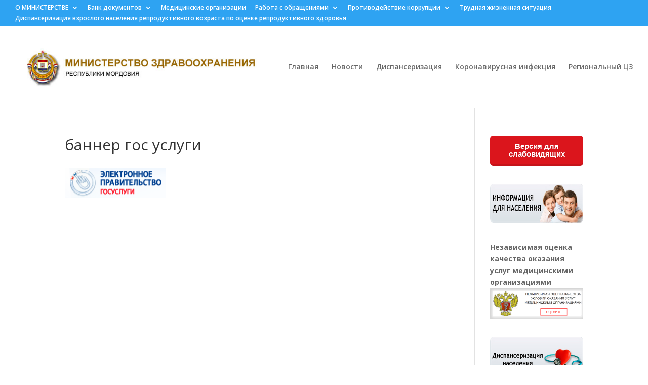

--- FILE ---
content_type: text/html; charset=UTF-8
request_url: http://minzdravrm.ru/%D0%B1%D0%B0%D0%BD%D0%BD%D0%B5%D1%80-%D0%B3%D0%BE%D1%81-%D1%83%D1%81%D0%BB%D1%83%D0%B3%D0%B8/
body_size: 68511
content:
<!DOCTYPE html>
<html lang="ru-RU">
<head>
	<meta charset="UTF-8" />
<meta http-equiv="X-UA-Compatible" content="IE=edge">
	<link rel="pingback" href="http://minzdravrm.ru/xmlrpc.php" />

	<script type="text/javascript">
		document.documentElement.className = 'js';
	</script>

	<script>var et_site_url='http://minzdravrm.ru';var et_post_id='5661';function et_core_page_resource_fallback(a,b){"undefined"===typeof b&&(b=a.sheet.cssRules&&0===a.sheet.cssRules.length);b&&(a.onerror=null,a.onload=null,a.href?a.href=et_site_url+"/?et_core_page_resource="+a.id+et_post_id:a.src&&(a.src=et_site_url+"/?et_core_page_resource="+a.id+et_post_id))}
</script><title>баннер гос услуги | Министерство здравоохранения Республики Мордовия</title>
<meta name='robots' content='max-image-preview:large' />
<link rel='dns-prefetch' href='//fonts.googleapis.com' />
<link rel="alternate" type="application/rss+xml" title="Министерство здравоохранения Республики Мордовия &raquo; Лента" href="http://minzdravrm.ru/feed/" />
<link rel="alternate" type="application/rss+xml" title="Министерство здравоохранения Республики Мордовия &raquo; Лента комментариев" href="http://minzdravrm.ru/comments/feed/" />
<script type="text/javascript">
/* <![CDATA[ */
window._wpemojiSettings = {"baseUrl":"https:\/\/s.w.org\/images\/core\/emoji\/15.0.3\/72x72\/","ext":".png","svgUrl":"https:\/\/s.w.org\/images\/core\/emoji\/15.0.3\/svg\/","svgExt":".svg","source":{"concatemoji":"http:\/\/minzdravrm.ru\/wp-includes\/js\/wp-emoji-release.min.js?ver=6.6.4"}};
/*! This file is auto-generated */
!function(i,n){var o,s,e;function c(e){try{var t={supportTests:e,timestamp:(new Date).valueOf()};sessionStorage.setItem(o,JSON.stringify(t))}catch(e){}}function p(e,t,n){e.clearRect(0,0,e.canvas.width,e.canvas.height),e.fillText(t,0,0);var t=new Uint32Array(e.getImageData(0,0,e.canvas.width,e.canvas.height).data),r=(e.clearRect(0,0,e.canvas.width,e.canvas.height),e.fillText(n,0,0),new Uint32Array(e.getImageData(0,0,e.canvas.width,e.canvas.height).data));return t.every(function(e,t){return e===r[t]})}function u(e,t,n){switch(t){case"flag":return n(e,"\ud83c\udff3\ufe0f\u200d\u26a7\ufe0f","\ud83c\udff3\ufe0f\u200b\u26a7\ufe0f")?!1:!n(e,"\ud83c\uddfa\ud83c\uddf3","\ud83c\uddfa\u200b\ud83c\uddf3")&&!n(e,"\ud83c\udff4\udb40\udc67\udb40\udc62\udb40\udc65\udb40\udc6e\udb40\udc67\udb40\udc7f","\ud83c\udff4\u200b\udb40\udc67\u200b\udb40\udc62\u200b\udb40\udc65\u200b\udb40\udc6e\u200b\udb40\udc67\u200b\udb40\udc7f");case"emoji":return!n(e,"\ud83d\udc26\u200d\u2b1b","\ud83d\udc26\u200b\u2b1b")}return!1}function f(e,t,n){var r="undefined"!=typeof WorkerGlobalScope&&self instanceof WorkerGlobalScope?new OffscreenCanvas(300,150):i.createElement("canvas"),a=r.getContext("2d",{willReadFrequently:!0}),o=(a.textBaseline="top",a.font="600 32px Arial",{});return e.forEach(function(e){o[e]=t(a,e,n)}),o}function t(e){var t=i.createElement("script");t.src=e,t.defer=!0,i.head.appendChild(t)}"undefined"!=typeof Promise&&(o="wpEmojiSettingsSupports",s=["flag","emoji"],n.supports={everything:!0,everythingExceptFlag:!0},e=new Promise(function(e){i.addEventListener("DOMContentLoaded",e,{once:!0})}),new Promise(function(t){var n=function(){try{var e=JSON.parse(sessionStorage.getItem(o));if("object"==typeof e&&"number"==typeof e.timestamp&&(new Date).valueOf()<e.timestamp+604800&&"object"==typeof e.supportTests)return e.supportTests}catch(e){}return null}();if(!n){if("undefined"!=typeof Worker&&"undefined"!=typeof OffscreenCanvas&&"undefined"!=typeof URL&&URL.createObjectURL&&"undefined"!=typeof Blob)try{var e="postMessage("+f.toString()+"("+[JSON.stringify(s),u.toString(),p.toString()].join(",")+"));",r=new Blob([e],{type:"text/javascript"}),a=new Worker(URL.createObjectURL(r),{name:"wpTestEmojiSupports"});return void(a.onmessage=function(e){c(n=e.data),a.terminate(),t(n)})}catch(e){}c(n=f(s,u,p))}t(n)}).then(function(e){for(var t in e)n.supports[t]=e[t],n.supports.everything=n.supports.everything&&n.supports[t],"flag"!==t&&(n.supports.everythingExceptFlag=n.supports.everythingExceptFlag&&n.supports[t]);n.supports.everythingExceptFlag=n.supports.everythingExceptFlag&&!n.supports.flag,n.DOMReady=!1,n.readyCallback=function(){n.DOMReady=!0}}).then(function(){return e}).then(function(){var e;n.supports.everything||(n.readyCallback(),(e=n.source||{}).concatemoji?t(e.concatemoji):e.wpemoji&&e.twemoji&&(t(e.twemoji),t(e.wpemoji)))}))}((window,document),window._wpemojiSettings);
/* ]]> */
</script>
<meta content="Divi v.4.9.3" name="generator"/><style id='wp-emoji-styles-inline-css' type='text/css'>

	img.wp-smiley, img.emoji {
		display: inline !important;
		border: none !important;
		box-shadow: none !important;
		height: 1em !important;
		width: 1em !important;
		margin: 0 0.07em !important;
		vertical-align: -0.1em !important;
		background: none !important;
		padding: 0 !important;
	}
</style>
<link rel='stylesheet' id='wp-block-library-css' href='http://minzdravrm.ru/wp-includes/css/dist/block-library/style.min.css?ver=6.6.4' type='text/css' media='all' />
<link rel='stylesheet' id='mediaelement-css' href='http://minzdravrm.ru/wp-includes/js/mediaelement/mediaelementplayer-legacy.min.css?ver=4.2.17' type='text/css' media='all' />
<link rel='stylesheet' id='wp-mediaelement-css' href='http://minzdravrm.ru/wp-includes/js/mediaelement/wp-mediaelement.min.css?ver=6.6.4' type='text/css' media='all' />
<style id='jetpack-sharing-buttons-style-inline-css' type='text/css'>
.jetpack-sharing-buttons__services-list{display:flex;flex-direction:row;flex-wrap:wrap;gap:0;list-style-type:none;margin:5px;padding:0}.jetpack-sharing-buttons__services-list.has-small-icon-size{font-size:12px}.jetpack-sharing-buttons__services-list.has-normal-icon-size{font-size:16px}.jetpack-sharing-buttons__services-list.has-large-icon-size{font-size:24px}.jetpack-sharing-buttons__services-list.has-huge-icon-size{font-size:36px}@media print{.jetpack-sharing-buttons__services-list{display:none!important}}.editor-styles-wrapper .wp-block-jetpack-sharing-buttons{gap:0;padding-inline-start:0}ul.jetpack-sharing-buttons__services-list.has-background{padding:1.25em 2.375em}
</style>
<style id='classic-theme-styles-inline-css' type='text/css'>
/*! This file is auto-generated */
.wp-block-button__link{color:#fff;background-color:#32373c;border-radius:9999px;box-shadow:none;text-decoration:none;padding:calc(.667em + 2px) calc(1.333em + 2px);font-size:1.125em}.wp-block-file__button{background:#32373c;color:#fff;text-decoration:none}
</style>
<style id='global-styles-inline-css' type='text/css'>
:root{--wp--preset--aspect-ratio--square: 1;--wp--preset--aspect-ratio--4-3: 4/3;--wp--preset--aspect-ratio--3-4: 3/4;--wp--preset--aspect-ratio--3-2: 3/2;--wp--preset--aspect-ratio--2-3: 2/3;--wp--preset--aspect-ratio--16-9: 16/9;--wp--preset--aspect-ratio--9-16: 9/16;--wp--preset--color--black: #000000;--wp--preset--color--cyan-bluish-gray: #abb8c3;--wp--preset--color--white: #ffffff;--wp--preset--color--pale-pink: #f78da7;--wp--preset--color--vivid-red: #cf2e2e;--wp--preset--color--luminous-vivid-orange: #ff6900;--wp--preset--color--luminous-vivid-amber: #fcb900;--wp--preset--color--light-green-cyan: #7bdcb5;--wp--preset--color--vivid-green-cyan: #00d084;--wp--preset--color--pale-cyan-blue: #8ed1fc;--wp--preset--color--vivid-cyan-blue: #0693e3;--wp--preset--color--vivid-purple: #9b51e0;--wp--preset--gradient--vivid-cyan-blue-to-vivid-purple: linear-gradient(135deg,rgba(6,147,227,1) 0%,rgb(155,81,224) 100%);--wp--preset--gradient--light-green-cyan-to-vivid-green-cyan: linear-gradient(135deg,rgb(122,220,180) 0%,rgb(0,208,130) 100%);--wp--preset--gradient--luminous-vivid-amber-to-luminous-vivid-orange: linear-gradient(135deg,rgba(252,185,0,1) 0%,rgba(255,105,0,1) 100%);--wp--preset--gradient--luminous-vivid-orange-to-vivid-red: linear-gradient(135deg,rgba(255,105,0,1) 0%,rgb(207,46,46) 100%);--wp--preset--gradient--very-light-gray-to-cyan-bluish-gray: linear-gradient(135deg,rgb(238,238,238) 0%,rgb(169,184,195) 100%);--wp--preset--gradient--cool-to-warm-spectrum: linear-gradient(135deg,rgb(74,234,220) 0%,rgb(151,120,209) 20%,rgb(207,42,186) 40%,rgb(238,44,130) 60%,rgb(251,105,98) 80%,rgb(254,248,76) 100%);--wp--preset--gradient--blush-light-purple: linear-gradient(135deg,rgb(255,206,236) 0%,rgb(152,150,240) 100%);--wp--preset--gradient--blush-bordeaux: linear-gradient(135deg,rgb(254,205,165) 0%,rgb(254,45,45) 50%,rgb(107,0,62) 100%);--wp--preset--gradient--luminous-dusk: linear-gradient(135deg,rgb(255,203,112) 0%,rgb(199,81,192) 50%,rgb(65,88,208) 100%);--wp--preset--gradient--pale-ocean: linear-gradient(135deg,rgb(255,245,203) 0%,rgb(182,227,212) 50%,rgb(51,167,181) 100%);--wp--preset--gradient--electric-grass: linear-gradient(135deg,rgb(202,248,128) 0%,rgb(113,206,126) 100%);--wp--preset--gradient--midnight: linear-gradient(135deg,rgb(2,3,129) 0%,rgb(40,116,252) 100%);--wp--preset--font-size--small: 13px;--wp--preset--font-size--medium: 20px;--wp--preset--font-size--large: 36px;--wp--preset--font-size--x-large: 42px;--wp--preset--spacing--20: 0.44rem;--wp--preset--spacing--30: 0.67rem;--wp--preset--spacing--40: 1rem;--wp--preset--spacing--50: 1.5rem;--wp--preset--spacing--60: 2.25rem;--wp--preset--spacing--70: 3.38rem;--wp--preset--spacing--80: 5.06rem;--wp--preset--shadow--natural: 6px 6px 9px rgba(0, 0, 0, 0.2);--wp--preset--shadow--deep: 12px 12px 50px rgba(0, 0, 0, 0.4);--wp--preset--shadow--sharp: 6px 6px 0px rgba(0, 0, 0, 0.2);--wp--preset--shadow--outlined: 6px 6px 0px -3px rgba(255, 255, 255, 1), 6px 6px rgba(0, 0, 0, 1);--wp--preset--shadow--crisp: 6px 6px 0px rgba(0, 0, 0, 1);}:where(.is-layout-flex){gap: 0.5em;}:where(.is-layout-grid){gap: 0.5em;}body .is-layout-flex{display: flex;}.is-layout-flex{flex-wrap: wrap;align-items: center;}.is-layout-flex > :is(*, div){margin: 0;}body .is-layout-grid{display: grid;}.is-layout-grid > :is(*, div){margin: 0;}:where(.wp-block-columns.is-layout-flex){gap: 2em;}:where(.wp-block-columns.is-layout-grid){gap: 2em;}:where(.wp-block-post-template.is-layout-flex){gap: 1.25em;}:where(.wp-block-post-template.is-layout-grid){gap: 1.25em;}.has-black-color{color: var(--wp--preset--color--black) !important;}.has-cyan-bluish-gray-color{color: var(--wp--preset--color--cyan-bluish-gray) !important;}.has-white-color{color: var(--wp--preset--color--white) !important;}.has-pale-pink-color{color: var(--wp--preset--color--pale-pink) !important;}.has-vivid-red-color{color: var(--wp--preset--color--vivid-red) !important;}.has-luminous-vivid-orange-color{color: var(--wp--preset--color--luminous-vivid-orange) !important;}.has-luminous-vivid-amber-color{color: var(--wp--preset--color--luminous-vivid-amber) !important;}.has-light-green-cyan-color{color: var(--wp--preset--color--light-green-cyan) !important;}.has-vivid-green-cyan-color{color: var(--wp--preset--color--vivid-green-cyan) !important;}.has-pale-cyan-blue-color{color: var(--wp--preset--color--pale-cyan-blue) !important;}.has-vivid-cyan-blue-color{color: var(--wp--preset--color--vivid-cyan-blue) !important;}.has-vivid-purple-color{color: var(--wp--preset--color--vivid-purple) !important;}.has-black-background-color{background-color: var(--wp--preset--color--black) !important;}.has-cyan-bluish-gray-background-color{background-color: var(--wp--preset--color--cyan-bluish-gray) !important;}.has-white-background-color{background-color: var(--wp--preset--color--white) !important;}.has-pale-pink-background-color{background-color: var(--wp--preset--color--pale-pink) !important;}.has-vivid-red-background-color{background-color: var(--wp--preset--color--vivid-red) !important;}.has-luminous-vivid-orange-background-color{background-color: var(--wp--preset--color--luminous-vivid-orange) !important;}.has-luminous-vivid-amber-background-color{background-color: var(--wp--preset--color--luminous-vivid-amber) !important;}.has-light-green-cyan-background-color{background-color: var(--wp--preset--color--light-green-cyan) !important;}.has-vivid-green-cyan-background-color{background-color: var(--wp--preset--color--vivid-green-cyan) !important;}.has-pale-cyan-blue-background-color{background-color: var(--wp--preset--color--pale-cyan-blue) !important;}.has-vivid-cyan-blue-background-color{background-color: var(--wp--preset--color--vivid-cyan-blue) !important;}.has-vivid-purple-background-color{background-color: var(--wp--preset--color--vivid-purple) !important;}.has-black-border-color{border-color: var(--wp--preset--color--black) !important;}.has-cyan-bluish-gray-border-color{border-color: var(--wp--preset--color--cyan-bluish-gray) !important;}.has-white-border-color{border-color: var(--wp--preset--color--white) !important;}.has-pale-pink-border-color{border-color: var(--wp--preset--color--pale-pink) !important;}.has-vivid-red-border-color{border-color: var(--wp--preset--color--vivid-red) !important;}.has-luminous-vivid-orange-border-color{border-color: var(--wp--preset--color--luminous-vivid-orange) !important;}.has-luminous-vivid-amber-border-color{border-color: var(--wp--preset--color--luminous-vivid-amber) !important;}.has-light-green-cyan-border-color{border-color: var(--wp--preset--color--light-green-cyan) !important;}.has-vivid-green-cyan-border-color{border-color: var(--wp--preset--color--vivid-green-cyan) !important;}.has-pale-cyan-blue-border-color{border-color: var(--wp--preset--color--pale-cyan-blue) !important;}.has-vivid-cyan-blue-border-color{border-color: var(--wp--preset--color--vivid-cyan-blue) !important;}.has-vivid-purple-border-color{border-color: var(--wp--preset--color--vivid-purple) !important;}.has-vivid-cyan-blue-to-vivid-purple-gradient-background{background: var(--wp--preset--gradient--vivid-cyan-blue-to-vivid-purple) !important;}.has-light-green-cyan-to-vivid-green-cyan-gradient-background{background: var(--wp--preset--gradient--light-green-cyan-to-vivid-green-cyan) !important;}.has-luminous-vivid-amber-to-luminous-vivid-orange-gradient-background{background: var(--wp--preset--gradient--luminous-vivid-amber-to-luminous-vivid-orange) !important;}.has-luminous-vivid-orange-to-vivid-red-gradient-background{background: var(--wp--preset--gradient--luminous-vivid-orange-to-vivid-red) !important;}.has-very-light-gray-to-cyan-bluish-gray-gradient-background{background: var(--wp--preset--gradient--very-light-gray-to-cyan-bluish-gray) !important;}.has-cool-to-warm-spectrum-gradient-background{background: var(--wp--preset--gradient--cool-to-warm-spectrum) !important;}.has-blush-light-purple-gradient-background{background: var(--wp--preset--gradient--blush-light-purple) !important;}.has-blush-bordeaux-gradient-background{background: var(--wp--preset--gradient--blush-bordeaux) !important;}.has-luminous-dusk-gradient-background{background: var(--wp--preset--gradient--luminous-dusk) !important;}.has-pale-ocean-gradient-background{background: var(--wp--preset--gradient--pale-ocean) !important;}.has-electric-grass-gradient-background{background: var(--wp--preset--gradient--electric-grass) !important;}.has-midnight-gradient-background{background: var(--wp--preset--gradient--midnight) !important;}.has-small-font-size{font-size: var(--wp--preset--font-size--small) !important;}.has-medium-font-size{font-size: var(--wp--preset--font-size--medium) !important;}.has-large-font-size{font-size: var(--wp--preset--font-size--large) !important;}.has-x-large-font-size{font-size: var(--wp--preset--font-size--x-large) !important;}
:where(.wp-block-post-template.is-layout-flex){gap: 1.25em;}:where(.wp-block-post-template.is-layout-grid){gap: 1.25em;}
:where(.wp-block-columns.is-layout-flex){gap: 2em;}:where(.wp-block-columns.is-layout-grid){gap: 2em;}
:root :where(.wp-block-pullquote){font-size: 1.5em;line-height: 1.6;}
</style>
<link rel='stylesheet' id='css-style-css' href='http://minzdravrm.ru/wp-content/plugins/comfortable-reading/css/custom.css?ver=6.6.4' type='text/css' media='all' />
<link rel='stylesheet' id='sp-news-public-css' href='http://minzdravrm.ru/wp-content/plugins/sp-news-and-widget/assets/css/wpnw-public.css?ver=5.0.1' type='text/css' media='all' />
<link rel='stylesheet' id='divi-fonts-css' href='http://fonts.googleapis.com/css?family=Open+Sans:300italic,400italic,600italic,700italic,800italic,400,300,600,700,800&#038;subset=latin,latin-ext&#038;display=swap' type='text/css' media='all' />
<link rel='stylesheet' id='divi-style-css' href='http://minzdravrm.ru/wp-content/themes/Divi/style.css?ver=4.9.3' type='text/css' media='all' />
<link rel='stylesheet' id='dashicons-css' href='http://minzdravrm.ru/wp-includes/css/dashicons.min.css?ver=6.6.4' type='text/css' media='all' />
<script type="text/javascript" src="http://minzdravrm.ru/wp-includes/js/jquery/jquery.min.js?ver=3.7.1" id="jquery-core-js"></script>
<script type="text/javascript" src="http://minzdravrm.ru/wp-includes/js/jquery/jquery-migrate.min.js?ver=3.4.1" id="jquery-migrate-js"></script>
<link rel="https://api.w.org/" href="http://minzdravrm.ru/wp-json/" /><link rel="alternate" title="JSON" type="application/json" href="http://minzdravrm.ru/wp-json/wp/v2/pages/5661" /><link rel="EditURI" type="application/rsd+xml" title="RSD" href="http://minzdravrm.ru/xmlrpc.php?rsd" />
<meta name="generator" content="WordPress 6.6.4" />
<link rel="canonical" href="http://minzdravrm.ru/%d0%b1%d0%b0%d0%bd%d0%bd%d0%b5%d1%80-%d0%b3%d0%be%d1%81-%d1%83%d1%81%d0%bb%d1%83%d0%b3%d0%b8/" />
<link rel='shortlink' href='https://wp.me/P67ply-1tj' />
<link rel="alternate" title="oEmbed (JSON)" type="application/json+oembed" href="http://minzdravrm.ru/wp-json/oembed/1.0/embed?url=http%3A%2F%2Fminzdravrm.ru%2F%25d0%25b1%25d0%25b0%25d0%25bd%25d0%25bd%25d0%25b5%25d1%2580-%25d0%25b3%25d0%25be%25d1%2581-%25d1%2583%25d1%2581%25d0%25bb%25d1%2583%25d0%25b3%25d0%25b8%2F" />
<link rel="alternate" title="oEmbed (XML)" type="text/xml+oembed" href="http://minzdravrm.ru/wp-json/oembed/1.0/embed?url=http%3A%2F%2Fminzdravrm.ru%2F%25d0%25b1%25d0%25b0%25d0%25bd%25d0%25bd%25d0%25b5%25d1%2580-%25d0%25b3%25d0%25be%25d1%2581-%25d1%2583%25d1%2581%25d0%25bb%25d1%2583%25d0%25b3%25d0%25b8%2F&#038;format=xml" />
<script type="text/javascript">
(function(url){
	if(/(?:Chrome\/26\.0\.1410\.63 Safari\/537\.31|WordfenceTestMonBot)/.test(navigator.userAgent)){ return; }
	var addEvent = function(evt, handler) {
		if (window.addEventListener) {
			document.addEventListener(evt, handler, false);
		} else if (window.attachEvent) {
			document.attachEvent('on' + evt, handler);
		}
	};
	var removeEvent = function(evt, handler) {
		if (window.removeEventListener) {
			document.removeEventListener(evt, handler, false);
		} else if (window.detachEvent) {
			document.detachEvent('on' + evt, handler);
		}
	};
	var evts = 'contextmenu dblclick drag dragend dragenter dragleave dragover dragstart drop keydown keypress keyup mousedown mousemove mouseout mouseover mouseup mousewheel scroll'.split(' ');
	var logHuman = function() {
		if (window.wfLogHumanRan) { return; }
		window.wfLogHumanRan = true;
		var wfscr = document.createElement('script');
		wfscr.type = 'text/javascript';
		wfscr.async = true;
		wfscr.src = url + '&r=' + Math.random();
		(document.getElementsByTagName('head')[0]||document.getElementsByTagName('body')[0]).appendChild(wfscr);
		for (var i = 0; i < evts.length; i++) {
			removeEvent(evts[i], logHuman);
		}
	};
	for (var i = 0; i < evts.length; i++) {
		addEvent(evts[i], logHuman);
	}
})('//minzdravrm.ru/?wordfence_lh=1&hid=7B3904B430C6301E3A18294179F47AFA');
</script><meta name="viewport" content="width=device-width, initial-scale=1.0, maximum-scale=1.0, user-scalable=0" /><link rel="preload" href="http://minzdravrm.ru/wp-content/themes/Divi/core/admin/fonts/modules.ttf" as="font" crossorigin="anonymous"><link rel="stylesheet" id="et-divi-customizer-global-cached-inline-styles" href="http://minzdravrm.ru/wp-content/et-cache/global/et-divi-customizer-global-1768499440126.min.css" onerror="et_core_page_resource_fallback(this, true)" onload="et_core_page_resource_fallback(this)" /></head>
<body class="page-template-default page page-id-5661 et_pb_button_helper_class et_fullwidth_nav et_fullwidth_secondary_nav et_non_fixed_nav et_show_nav et_secondary_nav_enabled et_secondary_nav_only_menu et_primary_nav_dropdown_animation_fade et_secondary_nav_dropdown_animation_fade et_header_style_left et_pb_footer_columns4 et_cover_background et_pb_gutter osx et_pb_gutters3 et_right_sidebar et_divi_theme et-db et_minified_js et_minified_css">
	<div id="page-container">

					<div id="top-header">
			<div class="container clearfix">

			
				<div id="et-secondary-menu">
				<ul id="et-secondary-nav" class="menu"><li class="menu-item menu-item-type-post_type menu-item-object-page menu-item-has-children menu-item-838"><a href="http://minzdravrm.ru/%d0%be-%d0%bc%d0%b8%d0%bd%d0%b8%d1%81%d1%82%d0%b5%d1%80%d1%81%d1%82%d0%b2%d0%b5/">О МИНИСТЕРСТВЕ</a>
<ul class="sub-menu">
	<li class="menu-item menu-item-type-post_type menu-item-object-page menu-item-839"><a href="http://minzdravrm.ru/%d1%81%d1%82%d1%80%d1%83%d0%ba%d1%82%d1%83%d1%80%d0%b0-%d0%bc%d0%b8%d0%bd%d0%b8%d1%81%d1%82%d0%b5%d1%80%d1%81%d1%82%d0%b2%d0%b0/">Структура Министерства</a></li>
	<li class="menu-item menu-item-type-post_type menu-item-object-page menu-item-2614"><a href="http://minzdravrm.ru/%d0%bf%d0%be%d0%bb%d0%be%d0%b6%d0%b5%d0%bd%d0%b8%d1%8f-%d0%be-%d0%bc%d0%b8%d0%bd%d0%b8%d1%81%d1%82%d0%b5%d1%80%d1%81%d1%82%d0%b2%d0%b5-%d0%b7%d0%b4%d1%80%d0%b0%d0%b2%d0%be%d0%be%d1%85%d1%80%d0%b0/">Положения о Министерстве здравоохранения Республики Мордовия</a></li>
	<li class="menu-item menu-item-type-taxonomy menu-item-object-category menu-item-811"><a href="http://minzdravrm.ru/category/%d1%83%d1%81%d0%bb%d0%be%d0%b2%d0%b8%d1%8f-%d0%b8-%d1%80%d0%b5%d0%b7%d1%83%d0%bb%d1%8c%d1%82%d0%b0%d1%82%d1%8b-%d0%ba%d0%be%d0%bd%d0%ba%d1%83%d1%80%d1%81%d0%be%d0%b2/">Условия и результаты конкурсов</a></li>
	<li class="menu-item menu-item-type-post_type menu-item-object-page menu-item-1221"><a href="http://minzdravrm.ru/%d0%bf%d1%83%d0%b1%d0%bb%d0%b8%d1%87%d0%bd%d0%b0%d1%8f-%d0%b4%d0%b5%d0%ba%d0%bb%d0%b0%d1%80%d0%b0%d1%86%d0%b8%d1%8f-%d1%86%d0%b5%d0%bb%d0%b5%d0%b9-%d0%b8-%d0%b7%d0%b0%d0%b4%d0%b0%d1%87/">Публичная декларация целей и задач</a></li>
	<li class="menu-item menu-item-type-post_type menu-item-object-page menu-item-4295"><a href="http://minzdravrm.ru/%d0%b3%d0%bb%d0%b0%d0%b2%d0%bd%d1%8b%d0%b5-%d0%b2%d0%bd%d0%b5%d1%88%d1%82%d0%b0%d1%82%d0%bd%d1%8b%d0%b5-%d1%81%d0%bf%d0%b5%d1%86%d0%b8%d0%b0%d0%bb%d0%b8%d1%81%d1%82%d1%8b-%d0%bc%d0%b8%d0%bd%d0%b8/">Главные внештатные специалисты Министерства здравоохранения Республики Мордовия</a></li>
</ul>
</li>
<li class="menu-item menu-item-type-post_type menu-item-object-page menu-item-has-children menu-item-796"><a href="http://minzdravrm.ru/%d0%b1%d0%b0%d0%bd%d0%ba-%d0%b4%d0%be%d0%ba%d1%83%d0%bc%d0%b5%d0%bd%d1%82%d0%be%d0%b2/">Банк документов</a>
<ul class="sub-menu">
	<li class="menu-item menu-item-type-post_type menu-item-object-page menu-item-103912"><a href="http://minzdravrm.ru/%d0%bf%d1%80%d0%be%d0%b3%d1%80%d0%b0%d0%bc%d0%bc%d0%b0-%d0%b3%d0%be%d1%81%d0%b3%d0%b0%d1%80%d0%b0%d0%bd%d1%82%d0%b8%d0%b9-%d0%bd%d0%b0-2025-2026-%d0%b8-2027-%d0%b3%d0%b3/">Программа госгарантий на 2025, 2026 и 2027 гг.</a></li>
	<li class="menu-item menu-item-type-post_type menu-item-object-page menu-item-3711"><a href="http://minzdravrm.ru/%d0%bd%d0%be%d1%80%d0%bc%d0%b0%d1%82%d0%b8%d0%b2%d0%bd%d0%be-%d0%bf%d1%80%d0%b0%d0%b2%d0%be%d0%b2%d1%8b%d0%b5-%d0%b0%d0%ba%d1%82%d1%8b-2016/">Нормативно-правовые акты</a></li>
	<li class="menu-item menu-item-type-post_type menu-item-object-page menu-item-793"><a href="http://minzdravrm.ru/%d0%b8%d0%bd%d1%84%d0%be%d1%80%d0%bc%d0%b0%d1%86%d0%b8%d1%8f-%d0%be-%d0%bf%d1%80%d0%be%d0%b2%d0%b5%d1%80%d0%ba%d0%b0%d1%85/">Информация о проверках</a></li>
	<li class="menu-item menu-item-type-post_type menu-item-object-page menu-item-791"><a href="http://minzdravrm.ru/%d0%b8%d0%bd%d1%84%d0%be%d1%80%d0%bc%d0%b0%d1%86%d0%b8%d1%8f-%d0%be-%d1%81%d0%be%d1%81%d1%82%d0%be%d1%8f%d0%bd%d0%b8%d0%b8-%d0%b7%d0%b0%d1%89%d0%b8%d1%82%d1%8b-%d0%bd%d0%b0%d1%81%d0%b5%d0%bb%d0%b5-2/">Информация о состоянии защиты населения</a></li>
	<li class="menu-item menu-item-type-post_type menu-item-object-page menu-item-792"><a href="http://minzdravrm.ru/%d1%82%d0%b5%d0%ba%d1%81%d1%82%d1%8b-%d0%be%d1%84%d0%b8%d1%86%d0%b8%d0%b0%d0%bb%d1%8c%d0%bd%d1%8b%d1%85-%d0%b2%d1%8b%d1%81%d1%82%d1%83%d0%bf%d0%bb%d0%b5%d0%bd%d0%b8%d0%b9/">Тексты официальных выступлений</a></li>
	<li class="menu-item menu-item-type-post_type menu-item-object-page menu-item-79454"><a href="http://minzdravrm.ru/%d0%b0%d0%bd%d1%82%d0%b8%d0%b4%d0%be%d0%bf%d0%b8%d0%bd%d0%b3%d0%be%d0%b2%d0%be%d0%b5-%d0%be%d0%b1%d0%b5%d1%81%d0%bf%d0%b5%d1%87%d0%b5%d0%bd%d0%b8%d0%b5/">Антидопинговое обеспечение</a></li>
	<li class="menu-item menu-item-type-taxonomy menu-item-object-category menu-item-806"><a href="http://minzdravrm.ru/category/%d0%b0%d0%b4%d0%bc%d0%b8%d0%bd%d0%b8%d1%81%d1%82%d1%80%d0%b0%d1%82%d0%b8%d0%b2%d0%bd%d1%8b%d0%b5-%d1%80%d0%b5%d0%b3%d0%bb%d0%b0%d0%bc%d0%b5%d0%bd%d1%82%d1%8b-%d1%81%d1%82%d0%b0%d0%bd%d0%b4%d0%b0/">Административные регламенты, стандарты государственных услуг</a></li>
	<li class="menu-item menu-item-type-post_type menu-item-object-page menu-item-1229"><a href="http://minzdravrm.ru/%d0%bc%d0%b0%d1%82%d0%b5%d1%80%d0%b8%d0%b0%d0%bb%d1%8b-%d0%ba%d0%be%d0%bb%d0%bb%d0%b5%d0%b3%d0%b8%d0%b8-%d0%bc%d0%b8%d0%bd%d0%b8%d1%81%d1%82%d0%b5%d1%80%d1%81%d1%82%d0%b2%d0%b0-%d0%b7%d0%b4%d1%80/">Материалы коллегии Министерства здравоохранения РМ</a></li>
	<li class="menu-item menu-item-type-post_type menu-item-object-page menu-item-2480"><a href="http://minzdravrm.ru/%d1%82%d1%80%d0%b5%d0%b1%d0%be%d0%b2%d0%b0%d0%bd%d0%b8%d1%8f-%d0%ba-%d1%81%d0%b0%d0%b9%d1%82%d0%b0%d0%bc-%d0%bc%d0%b5%d0%b4%d0%b8%d1%86%d0%b8%d0%bd%d1%81%d0%ba%d0%b8%d1%85-%d0%be%d1%80%d0%b3%d0%b0/">Требования к сайтам медицинских организаций</a></li>
	<li class="menu-item menu-item-type-post_type menu-item-object-page menu-item-2481"><a href="http://minzdravrm.ru/%d0%bc%d0%b0%d1%82%d0%b5%d1%80%d0%b8%d0%b0%d0%bb%d1%8b-%d1%81%d0%be%d0%b2%d0%b5%d1%89%d0%b0%d0%bd%d0%b8%d0%b9/">Материалы совещаний</a></li>
	<li class="menu-item menu-item-type-custom menu-item-object-custom menu-item-99694"><a href="https://cr.minzdrav.gov.ru/">Клинические рекомендации (протоколы лечения) по вопросам оказания медицинской помощи (электронный рубрикатор клинических рекомендаций)</a></li>
	<li class="menu-item menu-item-type-post_type menu-item-object-page menu-item-4296"><a href="http://minzdravrm.ru/%d0%ba%d0%bb%d0%b8%d0%bd%d0%b8%d1%87%d0%b5%d1%81%d0%ba%d0%b8%d0%b5-%d1%80%d0%b5%d0%ba%d0%be%d0%bc%d0%b5%d0%bd%d0%b4%d0%b0%d1%86%d0%b8%d0%b8-%d0%bf%d1%80%d0%be%d1%82%d0%be%d0%ba%d0%be%d0%bb%d1%8b/">Клинические рекомендации (протоколы лечения) по вопросам оказания акушерско-гинекологической помощи</a></li>
	<li class="menu-item menu-item-type-post_type menu-item-object-page menu-item-91461"><a href="http://minzdravrm.ru/%d0%ba%d0%bb%d0%b8%d0%bd%d0%b8%d1%87%d0%b5%d1%81%d0%ba%d0%b8%d0%b5-%d1%80%d0%b5%d0%ba%d0%be%d0%bc%d0%b5%d0%bd%d0%b4%d0%b0%d1%86%d0%b8%d0%b8-%d0%bf%d1%80%d0%be%d1%82%d0%be%d0%ba%d0%be%d0%bb%d1%8b-2/">Клинические рекомендации (протоколы лечения) по вопросам оказания педиатрической помощи</a></li>
	<li class="menu-item menu-item-type-custom menu-item-object-custom menu-item-103446"><a href="https://minzdrav.gov.ru/search?utf8=%E2%9C%93&#038;q=%D0%BF%D0%BE%D1%80%D1%8F%D0%B4%D0%BE%D0%BA+%D0%BE%D0%BA%D0%B0%D0%B7%D0%B0%D0%BD%D0%B8%D1%8F">Порядки оказания медицинской помощи</a></li>
	<li class="menu-item menu-item-type-post_type menu-item-object-page menu-item-4299"><a href="http://minzdravrm.ru/%d0%ba%d0%b0%d1%87%d0%b5%d1%81%d1%82%d0%b2%d0%be-%d0%be%d0%ba%d0%b0%d0%b7%d0%b0%d0%bd%d0%b8%d1%8f-%d0%bc%d0%b5%d0%b4%d0%b8%d1%86%d0%b8%d0%bd%d1%81%d0%ba%d0%be%d0%b9-%d0%bf%d0%be%d0%bc%d0%be%d1%89/">Качество оказания медицинской помощи</a></li>
	<li class="menu-item menu-item-type-post_type menu-item-object-page menu-item-4300"><a href="http://minzdravrm.ru/%d0%bc%d0%b0%d1%80%d1%88%d1%80%d1%83%d1%82%d0%b8%d0%b7%d0%b0%d1%86%d0%b8%d1%8f-%d0%b1%d0%be%d0%bb%d1%8c%d0%bd%d1%8b%d1%85/">Маршрутизация больных</a></li>
	<li class="menu-item menu-item-type-post_type menu-item-object-page menu-item-3018"><a href="http://minzdravrm.ru/%d1%81%d1%85%d0%b5%d0%bc%d0%b0-%d1%82%d0%b5%d1%80%d1%80%d0%b8%d1%82%d0%be%d1%80%d0%b8%d0%b0%d0%bb%d1%8c%d0%bd%d0%be%d0%b3%d0%be-%d0%bf%d0%bb%d0%b0%d0%bd%d0%b8%d1%80%d0%be%d0%b2%d0%b0%d0%bd%d0%b8%d1%8f/">Схема территориального планирования сети учреждений здравоохранения Республики Мордовия</a></li>
	<li class="menu-item menu-item-type-post_type menu-item-object-page menu-item-4301"><a href="http://minzdravrm.ru/%d0%b3%d0%be%d1%80%d1%8f%d1%87%d0%b0%d1%8f-%d0%bb%d0%b8%d0%bd%d0%b8%d1%8f-%d0%bc%d0%b8%d0%bd%d0%b8%d1%81%d1%82%d0%b5%d1%80%d1%81%d1%82%d0%b2%d0%b0-%d0%b7%d0%b4%d1%80%d0%b0%d0%b2%d0%be%d0%be%d1%85/">«Горячая линия» Министерства здравоохранения Республики Мордовия</a></li>
	<li class="menu-item menu-item-type-custom menu-item-object-custom menu-item-91526"><a href="http://minzdravrm.ru/перечень-жизненно-необходимых-и-важн-2/">Реестр цена на ЖНВЛП</a></li>
</ul>
</li>
<li class="menu-item menu-item-type-post_type menu-item-object-page menu-item-846"><a href="http://minzdravrm.ru/%d0%bc%d0%b5%d0%b4%d0%b8%d1%86%d0%b8%d0%bd%d1%81%d0%ba%d0%b8%d0%b5-%d0%be%d1%80%d0%b3%d0%b0%d0%bd%d0%b8%d0%b7%d0%b0%d1%86%d0%b8%d0%b8/">Медицинские организации</a></li>
<li class="menu-item menu-item-type-post_type menu-item-object-page menu-item-has-children menu-item-802"><a href="http://minzdravrm.ru/%d1%80%d0%b0%d0%b1%d0%be%d1%82%d0%b0-%d1%81-%d0%be%d0%b1%d1%80%d0%b0%d1%89%d0%b5%d0%bd%d0%b8%d1%8f%d0%bc%d0%b8/">Работа с обращениями</a>
<ul class="sub-menu">
	<li class="menu-item menu-item-type-taxonomy menu-item-object-category menu-item-3665"><a href="http://minzdravrm.ru/category/%d0%b8%d0%bd%d1%84%d0%be%d1%80%d0%bc%d0%b0%d1%86%d0%b8%d1%8f-%d0%be-%d1%80%d0%b0%d0%b1%d0%be%d1%82%d0%b5-%d1%81-%d0%be%d0%b1%d1%80%d0%b0%d1%89%d0%b5%d0%bd%d0%b8%d1%8f%d0%bc%d0%b8-%d0%be%d0%b1%d0%b7/">Информация о работе с обращениями, обзоры обращений</a></li>
	<li class="menu-item menu-item-type-post_type menu-item-object-page menu-item-801"><a href="http://minzdravrm.ru/%d0%b2%d1%80%d0%b5%d0%bc%d1%8f-%d0%bf%d1%80%d0%b8%d0%b5%d0%bc%d0%b0-%d0%b3%d1%80%d0%b0%d0%b6%d0%b4%d0%b0%d0%bd/">Время приема граждан</a></li>
	<li class="menu-item menu-item-type-post_type menu-item-object-page menu-item-4109"><a href="http://minzdravrm.ru/%d0%be%d0%b1%d1%80%d0%b0%d1%89%d0%b5%d0%bd%d0%b8%d1%8f-%d0%bf%d0%be-%d0%b2%d0%be%d0%bf%d1%80%d0%be%d1%81%d0%b0%d0%bc-%d0%bb%d0%b8%d1%86%d0%b5%d0%bd%d0%b7%d0%b8%d1%80%d0%be%d0%b2%d0%b0%d0%bd%d0%b8/">Обращения по вопросам лицензирования</a></li>
</ul>
</li>
<li class="menu-item menu-item-type-post_type menu-item-object-page menu-item-has-children menu-item-789"><a href="http://minzdravrm.ru/%d0%bf%d1%80%d0%be%d1%82%d0%b8%d0%b2%d0%be%d0%b4%d0%b5%d0%b9%d1%81%d1%82%d0%b2%d0%b8%d0%b5-%d0%ba%d0%be%d1%80%d1%80%d1%83%d0%bf%d1%86%d0%b8%d0%b8/">Противодействие коррупции</a>
<ul class="sub-menu">
	<li class="menu-item menu-item-type-post_type menu-item-object-page menu-item-1711"><a href="http://minzdravrm.ru/%d0%bd%d0%be%d1%80%d0%bc%d0%b0%d1%82%d0%b8%d0%b2%d0%bd%d1%8b%d0%b5-%d0%bf%d1%80%d0%b0%d0%b2%d0%be%d0%b2%d1%8b%d0%b5-%d0%b8-%d0%b8%d0%bd%d1%8b%d0%b5-%d0%b0%d0%ba%d1%82%d1%8b-%d0%b2-%d1%81%d1%84%d0%b5/">Нормативные правовые и иные акты в сфере противодействия коррупции</a></li>
	<li class="menu-item menu-item-type-post_type menu-item-object-page menu-item-1712"><a href="http://minzdravrm.ru/%d0%bc%d0%b5%d1%82%d0%be%d0%b4%d0%b8%d1%87%d0%b5%d1%81%d0%ba%d0%b8%d0%b5-%d0%bc%d0%b0%d1%82%d0%b5%d1%80%d0%b8%d0%b0%d0%bb%d1%8b/">Методические материалы</a></li>
	<li class="menu-item menu-item-type-post_type menu-item-object-page menu-item-1713"><a href="http://minzdravrm.ru/%d1%84%d0%be%d1%80%d0%bc%d1%8b-%d0%b4%d0%be%d0%ba%d1%83%d0%bc%d0%b5%d0%bd%d1%82%d0%be%d0%b2-%d1%81%d0%b2%d1%8f%d0%b7%d0%b0%d0%bd%d0%bd%d1%8b%d1%85-%d1%81-%d0%bf%d1%80%d0%be%d1%82%d0%b8%d0%b2%d0%be/">Формы документов, связанных с противодействием коррупции, для заполнения</a></li>
	<li class="menu-item menu-item-type-taxonomy menu-item-object-category menu-item-4302"><a href="http://minzdravrm.ru/category/%d1%81%d0%b2%d0%b5%d0%b4%d0%b5%d0%bd%d0%b8%d1%8f-%d0%be-%d0%b4%d0%be%d1%85%d0%be%d0%b4%d0%b0%d1%85-%d1%80%d0%b0%d1%81%d1%85%d0%be%d0%b4%d0%b0%d1%85-%d0%be%d0%b1-%d0%b8%d0%bc%d1%83%d1%89%d0%b5%d1%81/">Сведения о доходах, расходах, об имуществе и обязательствах имущественного характера</a></li>
	<li class="menu-item menu-item-type-post_type menu-item-object-page menu-item-1715"><a href="http://minzdravrm.ru/%d0%ba%d0%be%d0%bc%d0%b8%d1%81%d1%81%d0%b8%d1%8f-%d0%bf%d0%be-%d1%81%d0%be%d0%b1%d0%bb%d1%8e%d0%b4%d0%b5%d0%bd%d0%b8%d1%8e-%d1%82%d1%80%d0%b5%d0%b1%d0%be%d0%b2%d0%b0%d0%bd%d0%b8%d0%b9-%d0%ba-%d1%81/">Комиссия по соблюдению требований к служебному поведению служащих</a></li>
	<li class="menu-item menu-item-type-post_type menu-item-object-page menu-item-4303"><a href="http://minzdravrm.ru/%d0%bc%d0%b5%d1%80%d0%be%d0%bf%d1%80%d0%b8%d1%8f%d1%82%d0%b8%d1%8f-%d0%bf%d0%be-%d0%bf%d1%80%d0%be%d1%82%d0%b8%d0%b2%d0%be%d0%b4%d0%b5%d0%b9%d1%81%d1%82%d0%b2%d0%b8%d1%8e-%d0%ba%d0%be%d1%80%d1%80/">Мероприятия по противодействию коррупции</a></li>
	<li class="menu-item menu-item-type-post_type menu-item-object-page menu-item-4304"><a href="http://minzdravrm.ru/%d0%be%d1%82%d1%87%d0%b5%d1%82%d1%8b-%d0%be-%d0%b2%d1%8b%d0%bf%d0%be%d0%bb%d0%bd%d0%b5%d0%bd%d0%b8%d0%b8-%d0%bf%d0%bb%d0%b0%d0%bd%d0%b0-%d0%bc%d0%b5%d1%80%d0%be%d0%bf%d1%80%d0%b8%d1%8f%d1%82%d0%b8/">Отчеты о выполнении плана мероприятий по противодействию коррупции</a></li>
</ul>
</li>
<li class="menu-item menu-item-type-post_type menu-item-object-page menu-item-79466"><a href="http://minzdravrm.ru/%d1%82%d1%80%d1%83%d0%b4%d0%bd%d0%b0%d1%8f-%d0%b6%d0%b8%d0%b7%d0%bd%d0%b5%d0%bd%d0%bd%d0%b0%d1%8f-%d1%81%d0%b8%d1%82%d1%83%d0%b0%d1%86%d0%b8%d1%8f-%d1%81%d0%bf%d1%80%d0%b0%d0%b2%d0%be%d1%87%d0%bd/">Трудная жизненная ситуация</a></li>
<li class="menu-item menu-item-type-post_type menu-item-object-page menu-item-102883"><a href="http://minzdravrm.ru/%d0%b4%d0%b8%d1%81%d0%bf%d0%b0%d0%bd%d1%81%d0%b5%d1%80%d0%b8%d0%b7%d0%b0%d1%86%d0%b8%d1%8f-%d0%b2%d0%b7%d1%80%d0%be%d1%81%d0%bb%d0%be%d0%b3%d0%be-%d0%bd%d0%b0%d1%81%d0%b5%d0%bb%d0%b5%d0%bd%d0%b8%d1%8f/">Диспансеризация взрослого населения репродуктивного возраста по оценке репродуктивного здоровья</a></li>
</ul>				</div> <!-- #et-secondary-menu -->

			</div> <!-- .container -->
		</div> <!-- #top-header -->
		
	
			<header id="main-header" data-height-onload="147">
			<div class="container clearfix et_menu_container">
							<div class="logo_container">
					<span class="logo_helper"></span>
					<a href="http://minzdravrm.ru/">
						<img src="http://minzdravrm.ru/wp-content/uploads/2015/04/ln4.jpg" alt="Министерство здравоохранения Республики Мордовия" id="logo" data-height-percentage="54" />
					</a>
				</div>
							<div id="et-top-navigation" data-height="147" data-fixed-height="149">
											<nav id="top-menu-nav">
						<ul id="top-menu" class="nav"><li id="menu-item-293" class="menu-item menu-item-type-custom menu-item-object-custom menu-item-home menu-item-293"><a href="http://minzdravrm.ru/">Главная</a></li>
<li id="menu-item-366" class="menu-item menu-item-type-taxonomy menu-item-object-category menu-item-366"><a href="http://minzdravrm.ru/category/%d0%bd%d0%be%d0%b2%d0%be%d1%81%d1%82%d0%b8/">Новости</a></li>
<li id="menu-item-87212" class="menu-item menu-item-type-custom menu-item-object-custom menu-item-87212"><a href="http://minzdravrm.ru/%d1%87%d1%82%d0%be-%d0%bd%d1%83%d0%b6%d0%bd%d0%be-%d0%b7%d0%bd%d0%b0%d1%82%d1%8c-%d0%be-%d0%b4%d0%b8%d1%81%d0%bf%d0%b0%d0%bd%d1%81%d0%b5%d1%80%d0%b8%d0%b7%d0%b0%d1%86%d0%b8%d0%b8/">Диспансеризация</a></li>
<li id="menu-item-89750" class="menu-item menu-item-type-post_type menu-item-object-page menu-item-89750"><a href="http://minzdravrm.ru/%d0%ba%d0%be%d1%80%d0%be%d0%bd%d0%b0%d0%b2%d0%b8%d1%80%d1%83%d1%81%d0%bd%d0%b0%d1%8f-%d0%b8%d0%bd%d1%84%d0%b5%d0%ba%d1%86%d0%b8%d1%8f/">Коронавирусная инфекция</a></li>
<li id="menu-item-95521" class="menu-item menu-item-type-post_type menu-item-object-page menu-item-95521"><a href="http://minzdravrm.ru/%d1%80%d0%b5%d0%b3%d0%b8%d0%be%d0%bd%d0%b0%d0%bb%d1%8c%d0%bd%d1%8b%d0%b9-%d1%86%d0%b7/">Региональный ЦЗ</a></li>
</ul>						</nav>
					
					
					
					
					<div id="et_mobile_nav_menu">
				<div class="mobile_nav closed">
					<span class="select_page">Выбрать страницу</span>
					<span class="mobile_menu_bar mobile_menu_bar_toggle"></span>
				</div>
			</div>				</div> <!-- #et-top-navigation -->
			</div> <!-- .container -->
			<div class="et_search_outer">
				<div class="container et_search_form_container">
					<form role="search" method="get" class="et-search-form" action="http://minzdravrm.ru/">
					<input type="search" class="et-search-field" placeholder="Поиск &hellip;" value="" name="s" title="Поиск:" />					</form>
					<span class="et_close_search_field"></span>
				</div>
			</div>
		</header> <!-- #main-header -->
			<div id="et-main-area">
	
<div id="main-content">


	<div class="container">
		<div id="content-area" class="clearfix">
			<div id="left-area">


			
				<article id="post-5661" class="post-5661 page type-page status-publish hentry">

				
					<h1 class="entry-title main_title">баннер гос услуги</h1>
				
				
					<div class="entry-content">
					<p><a href="http://wp.me/P67ply-1vk"><img decoding="async" class="alignnone wp-image-5662" src="http://minzdravrm.ru/wp-content/uploads/2016/10/baner-gosuslugi.png" alt="baner-gosuslugi" width="200" height="60" /></a></p>
					</div> <!-- .entry-content -->

				
				</article> <!-- .et_pb_post -->

			

			</div> <!-- #left-area -->

				<div id="sidebar">
		<div id="wp_cr_plugin-2" class="et_pb_widget widget_wp_cr_plugin"><div id="cr_widget"><a href="#" id="cr_version_link">Версия для слабовидящих</a></div></div> <!-- end .et_pb_widget --><div id="text-17" class="et_pb_widget widget_text">			<div class="textwidget"><a href="http://minzdravrm.ru/%d0%b8%d0%bd%d1%84%d0%be%d1%80%d0%bc%d0%b0%d1%86%d0%b8%d1%8f-%d0%b4%d0%bb%d1%8f-%d0%bd%d0%b0-%d0%bd%d0%b0%d1%81%d0%b5%d0%bb%d0%b5%d0%bd%d0%b8%d1%8f/"><img class="alignnone wp-image-4759" src="http://minzdravrm.ru/wp-content/uploads/2016/02/144.jpg" width="200" height="83" /></a></div>
		</div> <!-- end .et_pb_widget --><div id="text-8" class="et_pb_widget widget_text">			<div class="textwidget"><a href="http://minzdravrm.ru/wp-content/uploads/2022/12/62fb8a3e-c55e-4c09-9026-9d8013116c13.jpg"><strong>Независимая оценка качества оказания услуг медицинскими организациями</strong></a>
<a href="https://anketa.minzdrav.gov.ru/staticogvjustank/55"><img src="http://minzdravrm.ru/wp-content/uploads/2018/10/1.png" alt="bananket1-300x119" width="220" height="95" /></a>
</div>
		</div> <!-- end .et_pb_widget --><div id="text-9" class="et_pb_widget widget_text">			<div class="textwidget"><a href="http://minzdravrm.ru/%d1%87%d1%82%d0%be-%d0%bd%d1%83%d0%b6%d0%bd%d0%be-%d0%b7%d0%bd%d0%b0%d1%82%d1%8c-%d0%be-%d0%b4%d0%b8%d1%81%d0%bf%d0%b0%d0%bd%d1%81%d0%b5%d1%80%d0%b8%d0%b7%d0%b0%d1%86%d0%b8%d0%b8/"><img class="alignnone wp-image-4765" src="http://minzdravrm.ru/wp-content/uploads/2015/08/3.jpg" width="200" height="83" /></a></div>
		</div> <!-- end .et_pb_widget --><div id="text-11" class="et_pb_widget widget_text">			<div class="textwidget"><a href="http://minzdravrm.ru/%d0%b1%d0%b5%d0%b7%d0%be%d0%bf%d0%b0%d1%81%d0%bd%d0%be%d1%81%d1%82%d1%8c-%d0%b4%d0%be%d1%80%d0%be%d0%b6%d0%bd%d0%be%d0%b3%d0%be-%d0%b4%d0%b2%d0%b8%d0%b6%d0%b5%d0%bd%d0%b8%d1%8f/"><img class="alignnone wp-image-3611" src="http://minzdravrm.ru/wp-content/uploads/2016/01/5.1.jpg" alt="5.1" width="200" height="83" /></a></div>
		</div> <!-- end .et_pb_widget --><div id="text-16" class="et_pb_widget widget_text">			<div class="textwidget"><a href="http://minzdravrm.ru/%d0%b2%d0%b8%d1%80%d1%82%d1%83%d0%b0%d0%bb%d1%8c%d0%bd%d0%b0%d1%8f-%d0%bf%d1%80%d0%b8%d0%b5%d0%bc%d0%bd%d0%b0%d1%8f/"><img class="alignnone wp-image-4767" src="http://minzdravrm.ru/wp-content/uploads/2016/02/442-1.jpg" width="200" height="83" /></a></div>
		</div> <!-- end .et_pb_widget --><div id="text-19" class="et_pb_widget widget_text">			<div class="textwidget"><a href="http://minzdravrm.ru/%d0%ba%d0%b0%d0%b4%d1%80%d0%be%d0%b2%d0%be%d0%b5-%d0%be%d0%b1%d0%b5%d1%81%d0%bf%d0%b5%d1%87%d0%b5%d0%bd%d0%b8%d0%b5-2/"><img class="alignnone wp-image-4762" src="http://minzdravrm.ru/wp-content/uploads/2016/02/14.jpg" width="200" height="83" /></a></div>
		</div> <!-- end .et_pb_widget --><div id="text-14" class="et_pb_widget widget_text">			<div class="textwidget"><a href="http://minzdravrm.ru/%d0%b3%d0%be%d1%82%d0%be%d0%b2-%d0%ba-%d1%82%d1%80%d1%83%d0%b4%d1%83-%d0%b8-%d0%be%d0%b1%d0%be%d1%80%d0%be%d0%bd%d0%b5/"><img class="alignnone wp-image-3535" src="http://minzdravrm.ru/wp-content/uploads/2016/01/21.jpg" alt="2" width="200" height="83" /></a></div>
		</div> <!-- end .et_pb_widget --><div id="text-18" class="et_pb_widget widget_text">			<div class="textwidget"><a href="http://minzdravrm.ru/%d0%b7%d0%b5%d0%bc%d1%81%d0%ba%d0%b8%d0%b9-%d0%b4%d0%be%d0%ba%d1%82%d0%be%d1%80/"><img class="alignnone wp-image-4769" src="http://minzdravrm.ru/wp-content/uploads/2016/02/123.jpg" width="200" height="83" /></a></div>
		</div> <!-- end .et_pb_widget --><div id="text-12" class="et_pb_widget widget_text">			<div class="textwidget"><a href="http://minzdravrm.ru/%d0%b3%d0%be%d1%80%d1%8f%d1%87%d0%b0%d1%8f-%d0%bb%d0%b8%d0%bd%d0%b8%d1%8f-%d0%bf%d0%be-%d0%b2%d0%be%d0%bf%d1%80%d0%be%d1%81%d0%b0%d0%bc-%d0%be%d0%bf%d0%bb%d0%b0%d1%82%d1%8b-%d1%82%d1%80%d1%83%d0%b4/"><img class="alignnone wp-image-3613" src="http://minzdravrm.ru/wp-content/uploads/2016/01/6.jpg" alt="6" width="200" height="83" /></a></div>
		</div> <!-- end .et_pb_widget --><div id="text-6" class="et_pb_widget widget_text">			<div class="textwidget"><a href="http://konkurs.e-mordovia.ru"><img class="alignnone wp-image-3632" src="http://minzdravrm.ru/wp-content/uploads/2015/07/91.jpg" alt="9" width="200" height="84" /></a></div>
		</div> <!-- end .et_pb_widget --><div id="text-2" class="et_pb_widget widget_text">			<div class="textwidget">
<a href="http://minzdravrm.ru/category/%D0%B1%D0%B5%D0%B7-%D1%80%D1%83%D0%B1%D1%80%D0%B8%D0%BA%D0%B8/"><img class="alignnone wp-image-3627" src="http://minzdravrm.ru/wp-content/uploads/2015/06/8.jpg" alt="8" width="200" height="84" /></a></div>
		</div> <!-- end .et_pb_widget --><div id="text-15" class="et_pb_widget widget_text">			<div class="textwidget"><a href="http://minzdravrm.ru/%d1%81%d0%bf%d0%b0%d1%81%d0%b8%d0%b1%d0%be-%d0%b4%d0%be%d0%ba%d1%82%d0%be%d1%80/"><img class="alignnone wp-image-4771" src="http://minzdravrm.ru/wp-content/uploads/2016/02/3444.jpg" width="200" height="84" /></a></div>
		</div> <!-- end .et_pb_widget --><div id="text-20" class="et_pb_widget widget_text">			<div class="textwidget"><a href="http://med13.ru/"><img class="alignnone wp-image-4774" src="http://minzdravrm.ru/wp-content/uploads/2016/03/7.jpg" width="200" height="83" /></a></div>
		</div> <!-- end .et_pb_widget --><div id="text-24" class="et_pb_widget widget_text">			<div class="textwidget"><a href="http://wp.me/P67ply-1vk"><img class="alignnone wp-image-5662" src="http://minzdravrm.ru/wp-content/uploads/2016/10/baner-gosuslugi.png" alt="baner-gosuslugi" width="200" height="60" /></a></div>
		</div> <!-- end .et_pb_widget --><div id="text-10" class="et_pb_widget widget_text">			<div class="textwidget"><a href="http://trudvsem.ru/"><img class="alignnone wp-image-4776" src="http://minzdravrm.ru/wp-content/uploads/2015/08/10-1.jpg" width="200" height="84" /></a></div>
		</div> <!-- end .et_pb_widget --><div id="text-25" class="et_pb_widget widget_text">			<div class="textwidget"><a href="http://medical-science.ru"><img class="alignnone wp-image-5769" src="http://minzdravrm.ru/wp-content/uploads/2016/10/med-nauk.jpg" alt="med-nauk" width="200" height="74" /></a></div>
		</div> <!-- end .et_pb_widget --><div id="text-22" class="et_pb_widget widget_text">			<div class="textwidget"><a href="http://minzdravrm.ru/%d0%bd%d0%b0%d1%80%d0%be%d0%b4-%d0%b4%d0%be%d0%bd%d0%b1%d0%b0%d1%81%d1%81%d1%83/"><img class="alignnone wp-image-4757" src="http://minzdravrm.ru/wp-content/uploads/2016/05/narod-donbassu.jpg" width="200" height="84" /></a></div>
		</div> <!-- end .et_pb_widget --><div id="text-29" class="et_pb_widget widget_text">			<div class="textwidget"><p><a href="https://bus.gov.ru/pub/rating-monitoring?searchTermCondition=SUMMARY_REPORT&amp;activityPeriod=2018&amp;activityDynamic=YEAR&amp;summaryPeriod=2018&amp;summaryDynamic=YEAR&amp;isSubject=true&amp;reportItems=AUTH_AGENCY&amp;reportItem=AUTH_AGENCY&amp;scopesActivities=1&amp;scopesActivities=2&amp;scopesActivities=3&amp;scopesActivities=4"><img loading="lazy" decoding="async" class="alignright wp-image-84137 size-full" src="http://minzdravrm.ru/wp-content/uploads/2019/02/bbaa534d6a729889aaf27d6532a222ba.png" alt="" width="230" height="96" /></a></p>
</div>
		</div> <!-- end .et_pb_widget --><div id="text-13" class="et_pb_widget widget_text">			<div class="textwidget"><a href="http://minzdravrm.ru/%d0%be%d1%81%d1%82%d0%be%d1%80%d0%be%d0%b6%d0%bd%d0%be-%d0%b3%d1%80%d0%b8%d0%bf%d0%bf/"><img class="alignnone wp-image-3533" src="http://minzdravrm.ru/wp-content/uploads/2016/01/12.jpg" alt="1" width="200" height="74" /></a></div>
		</div> <!-- end .et_pb_widget --><div id="text-3" class="et_pb_widget widget_text">			<div class="textwidget"><script type="text/javascript" src="//yastatic.net/share/share.js"
charset="utf-8"></script>
<div class="yashare-auto-init" data-yashareL10n="ru"
 data-yashareQuickServices="vkontakte,facebook,twitter,odnoklassniki,moimir,gplus" data-yashareTheme="counter"

</div>
		</div> <!-- end .et_pb_widget --><div id="text-21" class="et_pb_widget widget_text">			<div class="textwidget"><a href="http://tfomsrm.ru/poll/poll11.php"><img class="alignnone wp-image-5775" src="http://minzdravrm.ru/wp-content/uploads/2016/04/anketa.jpg" width="200" height="74" /></a></div>
		</div> <!-- end .et_pb_widget --><div id="text-4" class="et_pb_widget widget_text">			<div class="textwidget"><a href="http://www.tfomsrm.ru">  <img src="http://minzdravrm.ru/wp-content/uploads/2023/05/Screenshot_1.png" border="0"> </a>



<div align="center"><a href="http://www.e-mordovia.ru"><img src="http://www.e-mordovia.ru/file/985" alt="" width="184"> </a>
<br><a href="http://www.e-mordovia.ru"> Официальный сайт <br>органов государственной власти<br> Республики Мордовия</a></div></div>
		</div> <!-- end .et_pb_widget --><div id="text-23" class="et_pb_widget widget_text">			<div class="textwidget"><div class="about_text_block">
<div class="head">
<div class="about_title" style="text-align: center;"><a href="http://www.kremlinrus.ru/" target="_blank" rel="noopener">Международный Информационный Центр</a></div>
<h2 style="text-align: center;"><a href="http://www.kremlinrus.ru/" target="_blank" rel="noopener">Новости России</a></h2>
</div>
</div></div>
		</div> <!-- end .et_pb_widget --><div id="block-2" class="et_pb_widget widget_block widget_search"><form role="search" method="get" action="http://minzdravrm.ru/" class="wp-block-search__button-outside wp-block-search__text-button wp-block-search"    ><label class="wp-block-search__label" for="wp-block-search__input-1" >Поиск</label><div class="wp-block-search__inside-wrapper " ><input class="wp-block-search__input" id="wp-block-search__input-1" placeholder="" value="" type="search" name="s" required /><button aria-label="Поиск" class="wp-block-search__button wp-element-button" type="submit" >Поиск</button></div></form></div> <!-- end .et_pb_widget -->	</div> <!-- end #sidebar -->
		</div> <!-- #content-area -->
	</div> <!-- .container -->


</div> <!-- #main-content -->


	<span class="et_pb_scroll_top et-pb-icon"></span>


			<footer id="main-footer">
				
<div class="container">
    <div id="footer-widgets" class="clearfix">
		<div class="footer-widget"><div id="text-32" class="fwidget et_pb_widget widget_text"><h4 class="title">О Министерстве</h4>			<div class="textwidget"><ul class="sub-menu">
<li class="menu-item menu-item-type-post_type menu-item-object-page menu-item-839"><a href="http://minzdravrm.ru/%d1%81%d1%82%d1%80%d1%83%d0%ba%d1%82%d1%83%d1%80%d0%b0-%d0%bc%d0%b8%d0%bd%d0%b8%d1%81%d1%82%d0%b5%d1%80%d1%81%d1%82%d0%b2%d0%b0/">Структура Министерства</a></li>
<li class="menu-item menu-item-type-post_type menu-item-object-page menu-item-2614"><a href="http://minzdravrm.ru/%d0%bf%d0%be%d0%bb%d0%be%d0%b6%d0%b5%d0%bd%d0%b8%d1%8f-%d0%be-%d0%bc%d0%b8%d0%bd%d0%b8%d1%81%d1%82%d0%b5%d1%80%d1%81%d1%82%d0%b2%d0%b5-%d0%b7%d0%b4%d1%80%d0%b0%d0%b2%d0%be%d0%be%d1%85%d1%80%d0%b0/">Положения о Министерстве здравоохранения Республики Мордовия</a></li>
<li class="menu-item menu-item-type-taxonomy menu-item-object-category menu-item-811"><a href="http://minzdravrm.ru/category/%d1%83%d1%81%d0%bb%d0%be%d0%b2%d0%b8%d1%8f-%d0%b8-%d1%80%d0%b5%d0%b7%d1%83%d0%bb%d1%8c%d1%82%d0%b0%d1%82%d1%8b-%d0%ba%d0%be%d0%bd%d0%ba%d1%83%d1%80%d1%81%d0%be%d0%b2/">Условия и результаты конкурсов</a></li>
<li class="menu-item menu-item-type-post_type menu-item-object-page menu-item-1221"><a href="http://minzdravrm.ru/%d0%bf%d1%83%d0%b1%d0%bb%d0%b8%d1%87%d0%bd%d0%b0%d1%8f-%d0%b4%d0%b5%d0%ba%d0%bb%d0%b0%d1%80%d0%b0%d1%86%d0%b8%d1%8f-%d1%86%d0%b5%d0%bb%d0%b5%d0%b9-%d0%b8-%d0%b7%d0%b0%d0%b4%d0%b0%d1%87/">Публичная декларация целей и задач</a></li>
<li class="menu-item menu-item-type-post_type menu-item-object-page menu-item-4295"><a href="http://minzdravrm.ru/%d0%b3%d0%bb%d0%b0%d0%b2%d0%bd%d1%8b%d0%b5-%d0%b2%d0%bd%d0%b5%d1%88%d1%82%d0%b0%d1%82%d0%bd%d1%8b%d0%b5-%d1%81%d0%bf%d0%b5%d1%86%d0%b8%d0%b0%d0%bb%d0%b8%d1%81%d1%82%d1%8b-%d0%bc%d0%b8%d0%bd%d0%b8/">Главные внештатные специалисты Министерства здравоохранения Республики Мордовия</a></li>
</ul>
</div>
		</div> <!-- end .fwidget --><div id="text-33" class="fwidget et_pb_widget widget_text"><h4 class="title">Работа с обращениями</h4>			<div class="textwidget"><ul class="sub-menu">
<li class="menu-item menu-item-type-taxonomy menu-item-object-category menu-item-3665"><a href="http://minzdravrm.ru/category/%d0%b8%d0%bd%d1%84%d0%be%d1%80%d0%bc%d0%b0%d1%86%d0%b8%d1%8f-%d0%be-%d1%80%d0%b0%d0%b1%d0%be%d1%82%d0%b5-%d1%81-%d0%be%d0%b1%d1%80%d0%b0%d1%89%d0%b5%d0%bd%d0%b8%d1%8f%d0%bc%d0%b8-%d0%be%d0%b1%d0%b7/">Информация о работе с обращениями, обзоры обращений</a></li>
<li class="menu-item menu-item-type-post_type menu-item-object-page menu-item-801"><a href="http://minzdravrm.ru/%d0%b2%d1%80%d0%b5%d0%bc%d1%8f-%d0%bf%d1%80%d0%b8%d0%b5%d0%bc%d0%b0-%d0%b3%d1%80%d0%b0%d0%b6%d0%b4%d0%b0%d0%bd/">Время приема граждан</a></li>
<li class="menu-item menu-item-type-post_type menu-item-object-page menu-item-4109"><a href="http://minzdravrm.ru/%d0%be%d0%b1%d1%80%d0%b0%d1%89%d0%b5%d0%bd%d0%b8%d1%8f-%d0%bf%d0%be-%d0%b2%d0%be%d0%bf%d1%80%d0%be%d1%81%d0%b0%d0%bc-%d0%bb%d0%b8%d1%86%d0%b5%d0%bd%d0%b7%d0%b8%d1%80%d0%be%d0%b2%d0%b0%d0%bd%d0%b8/">Обращения по вопросам лицензирования</a></li>
</ul>
</div>
		</div> <!-- end .fwidget --></div> <!-- end .footer-widget --><div class="footer-widget"><div id="text-31" class="fwidget et_pb_widget widget_text"><h4 class="title">Банк документов</h4>			<div class="textwidget"><ul class="sub-menu">
<li class="menu-item menu-item-type-post_type menu-item-object-page menu-item-3711"><a href="http://minzdravrm.ru/%d0%bd%d0%be%d1%80%d0%bc%d0%b0%d1%82%d0%b8%d0%b2%d0%bd%d0%be-%d0%bf%d1%80%d0%b0%d0%b2%d0%be%d0%b2%d1%8b%d0%b5-%d0%b0%d0%ba%d1%82%d1%8b-2016/">Нормативно-правовые акты</a></li>
<li class="menu-item menu-item-type-post_type menu-item-object-page menu-item-793"><a href="http://minzdravrm.ru/%d0%b8%d0%bd%d1%84%d0%be%d1%80%d0%bc%d0%b0%d1%86%d0%b8%d1%8f-%d0%be-%d0%bf%d1%80%d0%be%d0%b2%d0%b5%d1%80%d0%ba%d0%b0%d1%85/">Информация о проверках</a></li>
<li class="menu-item menu-item-type-post_type menu-item-object-page menu-item-791"><a href="http://minzdravrm.ru/%d0%b8%d0%bd%d1%84%d0%be%d1%80%d0%bc%d0%b0%d1%86%d0%b8%d1%8f-%d0%be-%d1%81%d0%be%d1%81%d1%82%d0%be%d1%8f%d0%bd%d0%b8%d0%b8-%d0%b7%d0%b0%d1%89%d0%b8%d1%82%d1%8b-%d0%bd%d0%b0%d1%81%d0%b5%d0%bb%d0%b5-2/">Информация о состоянии защиты населения</a></li>
<li class="menu-item menu-item-type-post_type menu-item-object-page menu-item-792"><a href="http://minzdravrm.ru/%d1%82%d0%b5%d0%ba%d1%81%d1%82%d1%8b-%d0%be%d1%84%d0%b8%d1%86%d0%b8%d0%b0%d0%bb%d1%8c%d0%bd%d1%8b%d1%85-%d0%b2%d1%8b%d1%81%d1%82%d1%83%d0%bf%d0%bb%d0%b5%d0%bd%d0%b8%d0%b9/">Тексты официальных выступлений</a></li>
<li class="menu-item menu-item-type-post_type menu-item-object-page menu-item-79454"><a href="http://minzdravrm.ru/%d0%b0%d0%bd%d1%82%d0%b8%d0%b4%d0%be%d0%bf%d0%b8%d0%bd%d0%b3%d0%be%d0%b2%d0%be%d0%b5-%d0%be%d0%b1%d0%b5%d1%81%d0%bf%d0%b5%d1%87%d0%b5%d0%bd%d0%b8%d0%b5/">Антидопинговое обеспечение</a></li>
<li class="menu-item menu-item-type-taxonomy menu-item-object-category menu-item-806"><a href="http://minzdravrm.ru/category/%d0%b0%d0%b4%d0%bc%d0%b8%d0%bd%d0%b8%d1%81%d1%82%d1%80%d0%b0%d1%82%d0%b8%d0%b2%d0%bd%d1%8b%d0%b5-%d1%80%d0%b5%d0%b3%d0%bb%d0%b0%d0%bc%d0%b5%d0%bd%d1%82%d1%8b-%d1%81%d1%82%d0%b0%d0%bd%d0%b4%d0%b0/">Административные регламенты, стандарты государственных услуг</a></li>
<li class="menu-item menu-item-type-post_type menu-item-object-page menu-item-1229"><a href="http://minzdravrm.ru/%d0%bc%d0%b0%d1%82%d0%b5%d1%80%d0%b8%d0%b0%d0%bb%d1%8b-%d0%ba%d0%be%d0%bb%d0%bb%d0%b5%d0%b3%d0%b8%d0%b8-%d0%bc%d0%b8%d0%bd%d0%b8%d1%81%d1%82%d0%b5%d1%80%d1%81%d1%82%d0%b2%d0%b0-%d0%b7%d0%b4%d1%80/">Материалы коллегии Министерства здравоохранения РМ</a></li>
<li class="menu-item menu-item-type-post_type menu-item-object-page menu-item-2480"><a href="http://minzdravrm.ru/%d1%82%d1%80%d0%b5%d0%b1%d0%be%d0%b2%d0%b0%d0%bd%d0%b8%d1%8f-%d0%ba-%d1%81%d0%b0%d0%b9%d1%82%d0%b0%d0%bc-%d0%bc%d0%b5%d0%b4%d0%b8%d1%86%d0%b8%d0%bd%d1%81%d0%ba%d0%b8%d1%85-%d0%be%d1%80%d0%b3%d0%b0/">Требования к сайтам медицинских организаций</a></li>
<li><a href="https://cr.minzdrav.gov.ru/" target="_blank" rel="noopener noreferrer">Клинические рекомендации (протоколы лечения) по вопросам оказания медицинской помощи (электронный рубрикатор клинических рекомендаций)</a></li>
<li class="menu-item menu-item-type-post_type menu-item-object-page menu-item-4296"><a href="http://minzdravrm.ru/%d0%ba%d0%bb%d0%b8%d0%bd%d0%b8%d1%87%d0%b5%d1%81%d0%ba%d0%b8%d0%b5-%d1%80%d0%b5%d0%ba%d0%be%d0%bc%d0%b5%d0%bd%d0%b4%d0%b0%d1%86%d0%b8%d0%b8-%d0%bf%d1%80%d0%be%d1%82%d0%be%d0%ba%d0%be%d0%bb%d1%8b/">Клинические рекомендации (протоколы лечения) по вопросам оказания акушерско-гинекологической помощи</a></li>
<li class="menu-item menu-item-type-post_type menu-item-object-page menu-item-4297"><a href="http://minzdravrm.ru/%d0%bf%d0%be%d1%80%d1%8f%d0%b4%d0%ba%d0%b8-%d0%be%d0%ba%d0%b0%d0%b7%d0%b0%d0%bd%d0%b8%d1%8f-%d0%bc%d0%b5%d0%b4%d0%b8%d1%86%d0%b8%d0%bd%d1%81%d0%ba%d0%be%d0%b9-%d0%bf%d0%be%d0%bc%d0%be%d1%89%d0%b8/">Порядки оказания медицинской помощи</a></li>
<li class="menu-item menu-item-type-post_type menu-item-object-page menu-item-4299"><a href="http://minzdravrm.ru/%d0%ba%d0%b0%d1%87%d0%b5%d1%81%d1%82%d0%b2%d0%be-%d0%be%d0%ba%d0%b0%d0%b7%d0%b0%d0%bd%d0%b8%d1%8f-%d0%bc%d0%b5%d0%b4%d0%b8%d1%86%d0%b8%d0%bd%d1%81%d0%ba%d0%be%d0%b9-%d0%bf%d0%be%d0%bc%d0%be%d1%89/">Качество оказания медицинской помощи</a></li>
<li class="menu-item menu-item-type-post_type menu-item-object-page menu-item-4300"><a href="http://minzdravrm.ru/%d0%bc%d0%b0%d1%80%d1%88%d1%80%d1%83%d1%82%d0%b8%d0%b7%d0%b0%d1%86%d0%b8%d1%8f-%d0%b1%d0%be%d0%bb%d1%8c%d0%bd%d1%8b%d1%85/">Маршрутизация больных</a></li>
<li class="menu-item menu-item-type-post_type menu-item-object-page menu-item-3018"><a href="http://minzdravrm.ru/%d1%81%d1%85%d0%b5%d0%bc%d0%b0-%d1%82%d0%b5%d1%80%d1%80%d0%b8%d1%82%d0%be%d1%80%d0%b8%d0%b0%d0%bb%d1%8c%d0%bd%d0%be%d0%b3%d0%be-%d0%bf%d0%bb%d0%b0%d0%bd%d0%b8%d1%80%d0%be%d0%b2%d0%b0%d0%bd%d0%b8%d1%8f/">Схема территориального планирования сети учреждений здравоохранения Республики Мордовия</a></li>
<li class="menu-item menu-item-type-post_type menu-item-object-page menu-item-4301"><a href="http://minzdravrm.ru/%d0%b3%d0%be%d1%80%d1%8f%d1%87%d0%b0%d1%8f-%d0%bb%d0%b8%d0%bd%d0%b8%d1%8f-%d0%bc%d0%b8%d0%bd%d0%b8%d1%81%d1%82%d0%b5%d1%80%d1%81%d1%82%d0%b2%d0%b0-%d0%b7%d0%b4%d1%80%d0%b0%d0%b2%d0%be%d0%be%d1%85/">«Горячая линия» Министерства здравоохранения Республики Мордовия</a></li>
</ul>
</div>
		</div> <!-- end .fwidget --></div> <!-- end .footer-widget --><div class="footer-widget"><div id="text-34" class="fwidget et_pb_widget widget_text"><h4 class="title">Противодействие коррупции</h4>			<div class="textwidget"><ul class="sub-menu">
<li class="menu-item menu-item-type-post_type menu-item-object-page menu-item-1711"><a href="http://minzdravrm.ru/%d0%bd%d0%be%d1%80%d0%bc%d0%b0%d1%82%d0%b8%d0%b2%d0%bd%d1%8b%d0%b5-%d0%bf%d1%80%d0%b0%d0%b2%d0%be%d0%b2%d1%8b%d0%b5-%d0%b8-%d0%b8%d0%bd%d1%8b%d0%b5-%d0%b0%d0%ba%d1%82%d1%8b-%d0%b2-%d1%81%d1%84%d0%b5/">Нормативные правовые и иные акты в сфере противодействия коррупции</a></li>
<li class="menu-item menu-item-type-post_type menu-item-object-page menu-item-1712"><a href="http://minzdravrm.ru/%d0%bc%d0%b5%d1%82%d0%be%d0%b4%d0%b8%d1%87%d0%b5%d1%81%d0%ba%d0%b8%d0%b5-%d0%bc%d0%b0%d1%82%d0%b5%d1%80%d0%b8%d0%b0%d0%bb%d1%8b/">Методические материалы</a></li>
<li class="menu-item menu-item-type-post_type menu-item-object-page menu-item-1713"><a href="http://minzdravrm.ru/%d1%84%d0%be%d1%80%d0%bc%d1%8b-%d0%b4%d0%be%d0%ba%d1%83%d0%bc%d0%b5%d0%bd%d1%82%d0%be%d0%b2-%d1%81%d0%b2%d1%8f%d0%b7%d0%b0%d0%bd%d0%bd%d1%8b%d1%85-%d1%81-%d0%bf%d1%80%d0%be%d1%82%d0%b8%d0%b2%d0%be/">Формы документов, связанных с противодействием коррупции, для заполнения</a></li>
<li class="menu-item menu-item-type-taxonomy menu-item-object-category menu-item-4302"><a href="http://minzdravrm.ru/category/%d1%81%d0%b2%d0%b5%d0%b4%d0%b5%d0%bd%d0%b8%d1%8f-%d0%be-%d0%b4%d0%be%d1%85%d0%be%d0%b4%d0%b0%d1%85-%d1%80%d0%b0%d1%81%d1%85%d0%be%d0%b4%d0%b0%d1%85-%d0%be%d0%b1-%d0%b8%d0%bc%d1%83%d1%89%d0%b5%d1%81/">Сведения о доходах, расходах, об имуществе и обязательствах имущественного характера</a></li>
<li class="menu-item menu-item-type-post_type menu-item-object-page menu-item-1715"><a href="http://minzdravrm.ru/%d0%ba%d0%be%d0%bc%d0%b8%d1%81%d1%81%d0%b8%d1%8f-%d0%bf%d0%be-%d1%81%d0%be%d0%b1%d0%bb%d1%8e%d0%b4%d0%b5%d0%bd%d0%b8%d1%8e-%d1%82%d1%80%d0%b5%d0%b1%d0%be%d0%b2%d0%b0%d0%bd%d0%b8%d0%b9-%d0%ba-%d1%81/">Комиссия по соблюдению требований к служебному поведению служащих</a></li>
<li class="menu-item menu-item-type-post_type menu-item-object-page menu-item-4303"><a href="http://minzdravrm.ru/%d0%bc%d0%b5%d1%80%d0%be%d0%bf%d1%80%d0%b8%d1%8f%d1%82%d0%b8%d1%8f-%d0%bf%d0%be-%d0%bf%d1%80%d0%be%d1%82%d0%b8%d0%b2%d0%be%d0%b4%d0%b5%d0%b9%d1%81%d1%82%d0%b2%d0%b8%d1%8e-%d0%ba%d0%be%d1%80%d1%80/">Мероприятия по противодействию коррупции</a></li>
<li class="menu-item menu-item-type-post_type menu-item-object-page menu-item-4304"><a href="http://minzdravrm.ru/%d0%be%d1%82%d1%87%d0%b5%d1%82%d1%8b-%d0%be-%d0%b2%d1%8b%d0%bf%d0%be%d0%bb%d0%bd%d0%b5%d0%bd%d0%b8%d0%b8-%d0%bf%d0%bb%d0%b0%d0%bd%d0%b0-%d0%bc%d0%b5%d1%80%d0%be%d0%bf%d1%80%d0%b8%d1%8f%d1%82%d0%b8/">Отчеты о выполнении плана мероприятий по противодействию коррупции</a></li>
</ul>
</div>
		</div> <!-- end .fwidget --></div> <!-- end .footer-widget --><div class="footer-widget"><div id="wp_cr_plugin-3" class="fwidget et_pb_widget widget_wp_cr_plugin"><div id="cr_widget"><a href="#" id="cr_version_link">Версия для слабовидящих</a></div></div> <!-- end .fwidget --><div id="text-30" class="fwidget et_pb_widget widget_text"><h4 class="title">КОНТАКТЫ:</h4>			<div class="textwidget"><div id="st4"></div>
<div id="st3">
<p><strong>Приёмная:</strong> (8-834-2) 32-91-00 доб. 1001<br />
<strong>Факс:</strong> (8-834-2) 47-27-97<br />
<strong>E-mail:</strong> mzdr@e-mordovia.ru<br />
<strong>Адрес:</strong> 430005, Республика Мордовия, город Саранск, Коммунистическая, дом 33, стр. 2</p>
<p><a href="http://www.minzdravrm.ru/%D0%B2%D0%B8%D1%80%D1%82%D1%83%D0%B0%D0%BB%D1%8C%D0%BD%D0%B0%D1%8F-%D0%BF%D1%80%D0%B8%D0%B5%D0%BC%D0%BD%D0%B0%D1%8F/">Интернет приемная</a></p>
</div>
</div>
		</div> <!-- end .fwidget --><div id="text-35" class="fwidget et_pb_widget widget_text"><h4 class="title">ТЕЛЕФОНЫ ГОРЯЧЕЙ ЛИНИИ:</h4>			<div class="textwidget"><div id="st3"><strong>Организация оказания медицинской помощи:</strong><br />
122</div>
</div>
		</div> <!-- end .fwidget --></div> <!-- end .footer-widget -->    </div> <!-- #footer-widgets -->
</div>    <!-- .container -->

		
				<div id="footer-bottom">
					<div class="container clearfix">
									</div>	<!-- .container -->
				</div>
			</footer> <!-- #main-footer -->
		</div> <!-- #et-main-area -->


	</div> <!-- #page-container -->

	<script type="text/javascript" src="http://minzdravrm.ru/wp-content/plugins/comfortable-reading/js/jquery.comfortable.reading.js?ver=1.1" id="add_cr_script-js"></script>
<script type="text/javascript" src="http://minzdravrm.ru/wp-content/plugins/comfortable-reading/js/jquery.cookie.js?ver=1.1" id="cr_cookie-js"></script>
<script type="text/javascript" id="divi-custom-script-js-extra">
/* <![CDATA[ */
var DIVI = {"item_count":"%d Item","items_count":"%d Items"};
var et_shortcodes_strings = {"previous":"\u041f\u0440\u0435\u0434\u044b\u0434\u0443\u0449.","next":"\u0421\u043b\u0435\u0434."};
var et_pb_custom = {"ajaxurl":"http:\/\/minzdravrm.ru\/wp-admin\/admin-ajax.php","images_uri":"http:\/\/minzdravrm.ru\/wp-content\/themes\/Divi\/images","builder_images_uri":"http:\/\/minzdravrm.ru\/wp-content\/themes\/Divi\/includes\/builder\/images","et_frontend_nonce":"199aec1040","subscription_failed":"\u041f\u043e\u0436\u0430\u043b\u0443\u0439\u0441\u0442\u0430, \u043f\u0440\u043e\u0432\u0435\u0440\u044c\u0442\u0435 \u043f\u043e\u043b\u044f \u043d\u0438\u0436\u0435, \u0447\u0442\u043e\u0431\u044b \u0443\u0431\u0435\u0434\u0438\u0442\u044c\u0441\u044f, \u0447\u0442\u043e \u0432\u044b \u0432\u0432\u0435\u043b\u0438 \u043f\u0440\u0430\u0432\u0438\u043b\u044c\u043d\u0443\u044e \u0438\u043d\u0444\u043e\u0440\u043c\u0430\u0446\u0438\u044e.","et_ab_log_nonce":"83dfb43010","fill_message":"\ufeff\u041f\u043e\u0436\u0430\u043b\u0443\u0439\u0441\u0442\u0430 \u0437\u0430\u043f\u043e\u043b\u043d\u0438\u0442\u0435 \u0441\u043b\u0435\u0434\u0443\u044e\u0449\u0438\u0435 \u043f\u043e\u043b\u044f:","contact_error_message":"\u041f\u043e\u0436\u0430\u043b\u0443\u0439\u0441\u0442\u0430, \u0438\u0441\u043f\u0440\u0430\u0432\u044c\u0442\u0435 \u0441\u043b\u0435\u0434\u0443\u044e\u0449\u0438\u0435 \u043e\u0448\u0438\u0431\u043a\u0438:","invalid":"\u041d\u0435\u0432\u0435\u0440\u043d\u044b\u0439 \u0430\u0434\u0440\u0435\u0441 \u044d\u043b\u0435\u043a\u0442\u0440\u043e\u043d\u043d\u043e\u0439 \u043f\u043e\u0447\u0442\u044b","captcha":"\u041a\u0430\u043f\u0447\u0438","prev":"\u041f\u0440\u0435\u0434","previous":"\u041f\u0440\u0435\u0434\u044b\u0434\u0443\u0449\u0438\u0435","next":"\u0414\u0430\u043b\u0435\u0435","wrong_captcha":"\u0412\u044b \u0432\u0432\u0435\u043b\u0438 \u043d\u0435\u043f\u0440\u0430\u0432\u0438\u043b\u044c\u043d\u043e\u0435 \u0447\u0438\u0441\u043b\u043e \u0432 \u043a\u0430\u043f\u0447\u0435.","wrong_checkbox":"Checkbox","ignore_waypoints":"no","is_divi_theme_used":"1","widget_search_selector":".widget_search","ab_tests":[],"is_ab_testing_active":"","page_id":"5661","unique_test_id":"","ab_bounce_rate":"5","is_cache_plugin_active":"no","is_shortcode_tracking":"","tinymce_uri":""}; var et_builder_utils_params = {"condition":{"diviTheme":true,"extraTheme":false},"scrollLocations":["app","top"],"builderScrollLocations":{"desktop":"app","tablet":"app","phone":"app"},"onloadScrollLocation":"app","builderType":"fe"}; var et_frontend_scripts = {"builderCssContainerPrefix":"#et-boc","builderCssLayoutPrefix":"#et-boc .et-l"};
var et_pb_box_shadow_elements = [];
var et_pb_motion_elements = {"desktop":[],"tablet":[],"phone":[]};
var et_pb_sticky_elements = [];
/* ]]> */
</script>
<script type="text/javascript" src="http://minzdravrm.ru/wp-content/themes/Divi/js/custom.unified.js?ver=4.9.3" id="divi-custom-script-js"></script>
<script type="text/javascript" src="http://minzdravrm.ru/wp-content/themes/Divi/core/admin/js/common.js?ver=4.9.3" id="et-core-common-js"></script>
</body>
</html>
